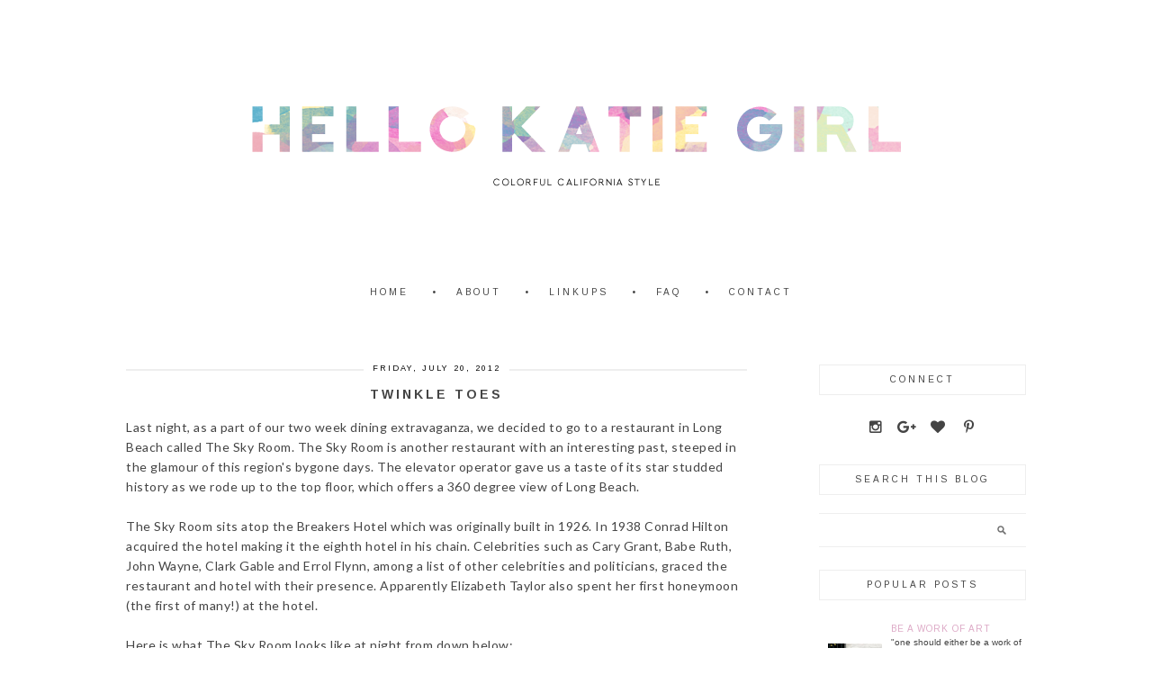

--- FILE ---
content_type: text/html; charset=UTF-8
request_url: http://www.hellokatiegirlblog.com/2012/07/twinkle-toes.html
body_size: 17026
content:
<!DOCTYPE html>
<html dir='ltr' xmlns='http://www.w3.org/1999/xhtml' xmlns:b='http://www.google.com/2005/gml/b' xmlns:data='http://www.google.com/2005/gml/data' xmlns:expr='http://www.google.com/2005/gml/expr'>
<head>
<link href='https://www.blogger.com/static/v1/widgets/55013136-widget_css_bundle.css' rel='stylesheet' type='text/css'/>
<meta content='width=device-width, initial-scale=1.0' name='viewport'/>
<link href='//netdna.bootstrapcdn.com/font-awesome/4.5.0/css/font-awesome.css' rel='stylesheet'/>
<meta content='text/html; charset=UTF-8' http-equiv='Content-Type'/>
<meta content='blogger' name='generator'/>
<link href='http://www.hellokatiegirlblog.com/favicon.ico' rel='icon' type='image/x-icon'/>
<link href='http://www.hellokatiegirlblog.com/2012/07/twinkle-toes.html' rel='canonical'/>
<link rel="alternate" type="application/atom+xml" title="      Hello Katie Girl - Atom" href="http://www.hellokatiegirlblog.com/feeds/posts/default" />
<link rel="alternate" type="application/rss+xml" title="      Hello Katie Girl - RSS" href="http://www.hellokatiegirlblog.com/feeds/posts/default?alt=rss" />
<link rel="service.post" type="application/atom+xml" title="      Hello Katie Girl - Atom" href="https://www.blogger.com/feeds/1925532517425514074/posts/default" />

<link rel="alternate" type="application/atom+xml" title="      Hello Katie Girl - Atom" href="http://www.hellokatiegirlblog.com/feeds/3067089226585546617/comments/default" />
<!--Can't find substitution for tag [blog.ieCssRetrofitLinks]-->
<link href='https://blogger.googleusercontent.com/img/b/R29vZ2xl/AVvXsEgHOF7Pyge1yd_WC1eVoB0Y5ckkB4Mhjd0WowuY3Mrmcp15wnqjxX6j7gMQplwegvkQm-U2BpAxNVkF93mxKzesYasi5_tBnGlyVdSXzx3m9BFmgjcXGQllhsNwnxe33eDbbTmJ1xT7pXFW/s640/IMG_0569.jpg' rel='image_src'/>
<meta content='http://www.hellokatiegirlblog.com/2012/07/twinkle-toes.html' property='og:url'/>
<meta content='Twinkle Toes' property='og:title'/>
<meta content='Last night, as a part of our two week dining extravaganza, we decided to go to a restaurant in Long Beach called The Sky Room. The Sky Room ...' property='og:description'/>
<meta content='https://blogger.googleusercontent.com/img/b/R29vZ2xl/AVvXsEgHOF7Pyge1yd_WC1eVoB0Y5ckkB4Mhjd0WowuY3Mrmcp15wnqjxX6j7gMQplwegvkQm-U2BpAxNVkF93mxKzesYasi5_tBnGlyVdSXzx3m9BFmgjcXGQllhsNwnxe33eDbbTmJ1xT7pXFW/w1200-h630-p-k-no-nu/IMG_0569.jpg' property='og:image'/>
<title>      Hello Katie Girl: Twinkle Toes</title>
<style id='page-skin-1' type='text/css'><!--
/*
-----------------------------------------------
Name:         Agatha Template
Designer:     Kate from Designer Blogs
URL:          www.designerblogs.com
----------------------------------------------- */
@import url(https://fonts.googleapis.com/css?family=Arimo:400,700);
@import url(https://fonts.googleapis.com/css?family=Lato);
body {
margin: 0px;
color: #444444;
font-family: Arial,Helvetica Neue,Helvetica,sans-serif;
font-family: 'Lato', sans-serif;
font-size: 14px;
line-height: 1.6em;
background-color: #fff;
background-repeat: no-repeat;
background-position: top center;
background-image: url(http://dbblogs.katarzynagaj.net/templates/pliki/agatha/bg-color.jpg);
letter-spacing: 0.5px;
}
a:link,
a:visited{
color: #dda9c6;
font-weight: normal;
text-decoration:none;
}
a:hover {
color:#444444;
}
a img {
border-width:0;
}
.post img,
.sidebar img {
}
/* Headings
----------------------------------------------- */
h1,
h2,
h3,
h4,
h5,
h6 {
margin: 10px 0 10px;
font-size: 18px;
font-weight: normal;
}
h1 {
font-size: 25px;
}
h2 {
font-size: 20px;
}
h3 {
font-size: 18px;
}
h4 {
font-size: 15px;
font-weight: bold;
}
h5 {
font-size: 13px;
}
h6 {
font-size: 12px;
}
/* Header
-----------------------------------------------
*/
#header-wrapper {
width:100%;
height: auto;
margin: 50px 0px 50px 0px;
}
#header-inner {
margin-left: auto;
margin-right: auto;
width: 95%;
}
#header-inner img {
margin: 0PX auto;
}
#header {
text-align: center;
font-weight: normal;
}
#header h1 {
}
#header a,
#header a:visited{
}
#header a:hover {
}
#header .description {
}
/* Outer-Wrapper
----------------------------------------------- */
#outer-wrapper {
width: 1100px;
margin:0px auto;
padding: 10px 0px 0px 0px;
text-align:left;
overflow: visible;
background-color: #fff;
}
#content-wrapper {
padding: 50px;
}
#main-wrapper {
width: 690px;
margin: 0px 0px 0px 0px;
float: left;
padding: 0px 0px 0px 0px;
word-wrap: break-word; /* fix for long text breaking sidebar float in IE */
overflow: hidden;         /* fix for long non-text content breaking IE sidebar float */
}
#sidebar-wrapper {
width: 230px;
margin:10px 0 0em;
float: right;
padding: 0px 0px 0px 0px;
word-wrap: break-word; /* fix for long text breaking sidebar float in IE */
overflow: visible !important;         /* fix for long non-text content breaking IE sidebar float */
text-align: left;
}
/* Menu
----------------------------------------------- */
.menu {
width: 100%;
margin: 0px;
padding: 5px;
font-family: 'Arimo', sans-serif;
font-size: 10px;
letter-spacing: 3px;
}
.PageList {
text-align:center !important;
margin: 0px 0px 0px;
padding: 0px 0px;
text-transform: uppercase;
margin: auto;
width: 100%;
}
.PageList li {
float: none !important;
display: inline-block !important;
}
.PageList a,
.PageList a:visited {
color: #444;
}
.PageList a:hover {
color: #ccc;
}
.PageList LI.selected A {
font-weight: normal;
}
.crosscol .PageList LI, .footer .PageList LI {
background: none repeat scroll 0 0 rgba(0, 0, 0, 0);
float: left;
list-style: none outside none;
margin: 4px 20px;
padding-right: 0px;
}
.PageList li:before {content: '\2022'; margin-right: 20px;}
.PageList li:first-child:before {content: ''; margin-right: 0px;}
.PageList li {margin: 4px 10px !important;}
/* Blocquote
----------------------------------------------- */
.post blockquote {
margin: 1em 20px;
padding: 20px;
border: 1px dashed #ddd;
}
/* Posts
-----------------------------------------------
*/
h2.date-header span{
background-color: #fff;
color: #000000;
font-family: 'Arimo', sans-serif;
font-size: 9px;
letter-spacing: 2px;
margin: 0;
padding: 0 10px;
position: relative;
text-transform: uppercase;
top: -17px;
}
h2.date-header {
background-color: #eee;
height: 2px;
margin: 15px 0;
text-align: center;
}
.post {
margin:0;
padding-bottom:1em;
}
.post-title,
.post-title a,
.post-title a:visited,
.entry-title,
.entry-title a,
.entry-title a:visited{
text-transform: uppercase;
margin: 0px 0px 15px 0px;
padding: 0px 0px 0px 0px;
color: #444;
font-family: 'Arimo', sans-serif;
font-size: 14px;
font-weight: 700;
text-align: center;
letter-spacing: 3px;
}
.post-body {
}
.post-body blockquote {
line-height:1.3em;
}
.post-footer {
margin: 20px 0px 20px 0px;
padding: 10px 0px 10px 0px;
border-top: 4px double #eee;
text-align: center;
font-family: 'Arimo', sans-serif;
text-transform: uppercase;
font-size: 10px;
letter-spacing: 3px;
}
.comment-link {
margin-left:.6em;
}
.post img {
max-width: 700px;
height: auto;
margin: 10px 0px;
}
.post blockquote {
margin:1em 20px;
}
.post blockquote p {
margin:.75em 0;
}
/* Comments
----------------------------------------------- */
.comments {
clear: both;
margin-bottom: 0;
margin-top: 0px;
}
.comments .comments-content .comment-replies {
margin-top: 0;
}
#comments h4 {
margin:0 0;
font-weight: bold;
line-height: 1em;
text-transform:normal;
letter-spacing:.2em;
}
#comments-block {
margin:1em 0 1.5em;
line-height:1.6em;
}
#comments-block .comment-author {
margin:.5em 0;
}
#comments-block .comment-body {
margin:.25em 0 0;
}
#comments-block .comment-footer {
margin:-.25em 0 2em;
line-height: 1.4em;
text-transform:uppercase;
letter-spacing:.1em;
}
#comments-block .comment-body p {
margin:0 0 .75em;
}
.deleted-comment {
font-style:italic;
color:gray;
}
#blog-pager-newer-link {
float: left;
}
#blog-pager-older-link {
float: right;
}
#blog-pager {
text-align: center;
}
.feed-links {
clear: both;
line-height: 2.5em;
}
/* Sidebar Content
----------------------------------------------- */
.sidebar {
font-size: 12px;
}
.sidebar img {
max-width: 260px;
}
.sidebar ul {
list-style:none;
margin:0 0 0;
padding:0 0 0;
}
.sidebar li {
margin:0;
padding-top:0;
padding-right:0;
padding-bottom:0em;
padding-left:15px;
}
.sidebar h2 {
font-size: 10px;
text-transform: uppercase;
font-family: 'Arimo', sans-serif;
text-align: center;
padding: 5px 0px;
color: #444;
margin: 0px 0px 20px;
border: 1px solid #eee;
letter-spacing: 3px;
}
.sidebar .widget {
margin-bottom: 25px;
}
/* PROFILE
----------------------------------------------- */
.Profile {
text-align: center;
}
.profile-img {
float: none;
width: 90%;
height: auto;
padding: 2px;
}
.profile-data {
font-family: 'Arimo', sans-serif;
margin:0;
padding-bottom: 0px;
text-transform: none;
font-size: 15px;
font-weight: normal;
}
.profile-textblock {
}
.profile-link {
text-transform: uppercase;
letter-spacing: .1em;
font-size: 10px;
}
.profile-name-link {
background-image:none !important;
padding-left: 0px;
}
/* Footer
----------------------------------------------- */
#footer {
width:100%;
padding-top:15px;
text-align: center;
}
#footer-wrapper {
font-size: 11px;
}
/* Link z dolu bloga (Subsribe to:Post) + edit
----------------------------------------------- */
.feed-links {
display: none;
}
.icon-action {
display: none;
}
/* Popular Posts
----------------------------------------------- */
.popular-posts .item-thumbnail img {
display: block;
float: center;
margin-left: 0px;
margin-right: 0px;
padding:5px;
height:60px;
width:60px;
margin-top:18px;
}
.item-title {
text-align:left;
font-family: 'Arimo', sans-serif;
letter-spacing: 1px;
font-weight:normal;
text-transform:uppercase;
}
.PopularPosts .widget-content ul li {
font:normal normal 10px century gothic, arial, tahoma, serif;
border:none;
padding:5px;
text-transform: lowercase;
text-align: left;
background: none;
letter-spacing:0px;
line-height:1.3em;
}
/* Navbar
----------------------------------------------- */
#navbar-iframe{
display: none;
}
/* Search
----------------------------------------------- */
.gsc-input[type="text"]{
width: 100%;
padding: 5px 5px 5px 5px;
color: #ccc;
outline: none;
background-color: transparent;
border: 1px solid #EEE;
}
.gsc-search-button {
font-family: 'Montserrat', sans-serif;
font-size: 11px;
border-width: 0;
background-color: transparent;
cursor: pointer;
color: #bbb;
text-transform: uppercase;
}
/* Comments
----------------------------------------------- */
.comment-block {
border: 1px dashed #ddd;
padding: 2%;
}
#navbar {
display: none;
margin: 0px;
padding: 0px;
}
/* socialne
========================================= */
.socialne a {
color: #fff;
}
.socialne a:hover {
color: #fff;
}
.fa-stack-1x {color: #444;}
.fa-stack-1x:hover {color: #ccc;}
/* Search and Follow
----------------------------------------------- */
.FollowByEmail input[type="text"] {
}
.widget.CustomSearch .widget-content, .widget.FollowByEmail .widget-content {
width:100%;
}
.widget .gsc-search-box table {
}
.widget form table {
height: 38px;
border-top: 1px solid #eee;
border-bottom: 1px solid #eee;
margin: 0 auto;
height:38px;
}
.widget .gsc-search-box input[type="submit"]{
width:35px;
height:35px;
top:-3px;
background: url(https://blogger.googleusercontent.com/img/b/R29vZ2xl/AVvXsEjOy8tXUhkTUK60mlnK2P9wPf247pJ5vLijuGDV92nbb__dMo_wiDLSkummdDzZ5bDBFKJamfSYzaEUZQPL5bw0X36lR0u4QnB-I8r3mBJGsiW7dtBVQcB_1PNErKgCYYvrdT7T0YUdoo8/s1600/search.png) center no-repeat !important;
padding-left: 0px;
}
table.gsc-search-box td.gsc-input {
padding-right: 0px !important;
}
.widget input[type="text"]:focus{
outline: none;
}
.widget input[type="submit"], .FollowByEmail .follow-by-email-inner .follow-by-email-submit input[type="submit"] {
background: url(https://blogger.googleusercontent.com/img/b/R29vZ2xl/AVvXsEgLJNpn3_RcCOAX1HG1id_Fw471tZHr8OMLcSACcD5z8vSCW-6TbkIMjXeQVMxnAl2Zc3C2hieMAHb3PpGjUFb0-YN1UDEb9BaEg98y0SLTljyt5KWRkLjehiC0hAij-_TbWecjetXYBwM/s1600/follow.png) center no-repeat !important;
border:none !important;
border-radius: 0 !important;
-webkit-appearance: none;
width: 55px !important;
height: 36px !important;
color:white !important;
font-size:27px !important;
cursor:pointer ;
font-weight:normal;
margin-left:0px !important;
text-align: left;
padding-left: 0px;
overflow:hidden;
text-indent: 200px;
white-space: nowrap;
}
.widget input[type="text"] {
border: none !important;
padding:3px 0px;
width:100%;
height: 19px !important;
font-size:13px !important;
-webkit-appearance: none;
border-radius:0;
-webkit-border-radius:0px;
text-align: left;
margin-top:0px;
margin-left:24px;
background: none;
font: normal normal 12px Arial, Georgia, Times, serif;
color:#444444;
letter-spacing: 0px;
}
.widget form table.gsc-branding {
display:none;
}
tr, table, form {
position: relative;
}
.gsc-search-box tr {
display:block;
}
.mobile .gsc-clear-button{
background:none;
}
.Image {text-align: center;}
.Profile img {border-radius: 50%;}
/* Mobile
----------------------------------------------------------------------------------------------
------------------------------------------------------------------------------------------- */
@media only screen and (max-width: 1100px) {
#outer-wrapper { padding: 1px 0 0; width: 100%;}
#content-wrapper { padding: 50px 2%;}
#main-wrapper { width: 70%;}
#sidebar-wrapper {  width: 25%;}
img, a {max-width: 100% !important; height: auto !important;}
}
/*reponsywne menu */
.button-menu-mobile {
display: none;
}
@media only screen and (max-width: 800px) {
#main-wrapper { width: 100%; float: none;}
#sidebar-wrapper { width: 100%; float: none;}
.profile-img {max-width: 200px !important;}
.menu {padding: 0px;}
.PageList li {display: block !important; }
.PageList li:before {content: ''; margin-right: 0px;}
.PageList li {margin: 0px 0px !important; padding: 5px 0px; border-bottom: 1px solid #eee;}
.button-menu-mobile {display: block;}
label.button-menu-mobile {text-align: center;  cursor: pointer; font-size: 13px; background-color: #ccc; text-transform: uppercase; padding: 10px 0px 10px 0px; color: #444;}
input[type=checkbox]{  display: none;}
input[type=checkbox]:checked ~ .remove-check{ display: none;}
input[type=checkbox]:checked ~ #menumobile{ display: block;}
#menumobile{  display: none;}
}

--></style>
<link href='https://www.blogger.com/dyn-css/authorization.css?targetBlogID=1925532517425514074&amp;zx=03af9720-dd4c-4f0e-a37c-8f09582fd74d' media='none' onload='if(media!=&#39;all&#39;)media=&#39;all&#39;' rel='stylesheet'/><noscript><link href='https://www.blogger.com/dyn-css/authorization.css?targetBlogID=1925532517425514074&amp;zx=03af9720-dd4c-4f0e-a37c-8f09582fd74d' rel='stylesheet'/></noscript>
<meta name='google-adsense-platform-account' content='ca-host-pub-1556223355139109'/>
<meta name='google-adsense-platform-domain' content='blogspot.com'/>

</head>
<body>
<div class='navbar section' id='navbar'><div class='widget Navbar' data-version='1' id='Navbar1'><script type="text/javascript">
    function setAttributeOnload(object, attribute, val) {
      if(window.addEventListener) {
        window.addEventListener('load',
          function(){ object[attribute] = val; }, false);
      } else {
        window.attachEvent('onload', function(){ object[attribute] = val; });
      }
    }
  </script>
<div id="navbar-iframe-container"></div>
<script type="text/javascript" src="https://apis.google.com/js/platform.js"></script>
<script type="text/javascript">
      gapi.load("gapi.iframes:gapi.iframes.style.bubble", function() {
        if (gapi.iframes && gapi.iframes.getContext) {
          gapi.iframes.getContext().openChild({
              url: 'https://www.blogger.com/navbar/1925532517425514074?po\x3d3067089226585546617\x26origin\x3dhttp://www.hellokatiegirlblog.com',
              where: document.getElementById("navbar-iframe-container"),
              id: "navbar-iframe"
          });
        }
      });
    </script><script type="text/javascript">
(function() {
var script = document.createElement('script');
script.type = 'text/javascript';
script.src = '//pagead2.googlesyndication.com/pagead/js/google_top_exp.js';
var head = document.getElementsByTagName('head')[0];
if (head) {
head.appendChild(script);
}})();
</script>
</div></div>
<div id='outer-wrapper'><div id='wrap2'>
<!-- skip links for text browsers -->
<span id='skiplinks' style='display:none;'>
<a href='#main'>skip to main </a> |
       <a href='#sidebar'>skip to sidebar</a>
</span>
<div id='header-wrapper'>
<div class='header section' id='header'><div class='widget Header' data-version='1' id='Header1'>
<div id='header-inner'>
<a href='http://www.hellokatiegirlblog.com/' style='display: block'>
<img alt='      Hello Katie Girl' height='195px; ' id='Header1_headerimg' src='https://blogger.googleusercontent.com/img/b/R29vZ2xl/AVvXsEiuWEiwGDzCBk28W5VrMiY-RPwCVdcPUxPUTQdhk7RSlET4xdlcGmCZfe3qz6_J-e_EH1u-QK2lZ7agSmtX5oJsxfD8C-JCnVq2TGnA6UYEavgch4HmL1SQCesdqBs4HVWEQHfJkwjeqQk/s1600/header-final-v2.png' style='display: block' width='825px; '/>
</a>
</div>
</div></div>
</div>
<div class='menu'>
<label class='button-menu-mobile' for='reveal-email'>Menu</label>
<input class='button-menu-mobile' id='reveal-email' role='button' type='checkbox'/>
<div id='menumobile'>
<div class='crosscol section' id='crosscol'><div class='widget PageList' data-version='1' id='PageList1'>
<h2>Pages</h2>
<div class='widget-content'>
<ul>
<li><a href='http://www.hellokatiegirlblog.com/'>Home</a></li>
<li><a href='http://www.hellokatiegirlblog.com/p/about.html'>About</a></li>
<li><a href='http://www.hellokatiegirlblog.com/p/link.html'>Linkups</a></li>
<li><a href='http://www.hellokatiegirlblog.com/p/faq.html'>FAQ</a></li>
<li><a href='http://www.hellokatiegirlblog.com/p/con.html'>Contact</a></li>
</ul>
<div class='clear'></div>
</div>
</div></div>
</div>
</div>
<div id='content-wrapper'>
<div id='main-wrapper'>
<div class='main section' id='main'><div class='widget Blog' data-version='1' id='Blog1'>
<div class='blog-posts hfeed'>
<!--Can't find substitution for tag [defaultAdStart]-->

          <div class="date-outer">
        
<h2 class='date-header'><span>Friday, July 20, 2012</span></h2>

          <div class="date-posts">
        
<div class='post-outer'>
<div class='post hentry' itemprop='blogPost' itemscope='itemscope' itemtype='http://schema.org/BlogPosting'>
<meta content='https://blogger.googleusercontent.com/img/b/R29vZ2xl/AVvXsEgHOF7Pyge1yd_WC1eVoB0Y5ckkB4Mhjd0WowuY3Mrmcp15wnqjxX6j7gMQplwegvkQm-U2BpAxNVkF93mxKzesYasi5_tBnGlyVdSXzx3m9BFmgjcXGQllhsNwnxe33eDbbTmJ1xT7pXFW/s640/IMG_0569.jpg' itemprop='image_url'/>
<meta content='1925532517425514074' itemprop='blogId'/>
<meta content='3067089226585546617' itemprop='postId'/>
<a name='3067089226585546617'></a>
<h3 class='post-title entry-title' itemprop='name'>
Twinkle Toes
</h3>
<div class='post-header'>
<div class='post-header-line-1'></div>
</div>
<div class='post-body entry-content' id='post-body-3067089226585546617' itemprop='description articleBody'>
Last night, as a part of our two week dining extravaganza, we decided to go to a restaurant in Long Beach called The Sky Room. The Sky Room is another restaurant with an interesting past, steeped in the glamour of this region's bygone days. The elevator operator gave us a taste of its star studded history as we rode up to the top floor, which offers a 360 degree view of Long Beach.<br />
<br />
The Sky Room sits atop the Breakers Hotel which was originally built in 1926. In 1938 Conrad Hilton acquired the hotel making it the eighth hotel in his chain. Celebrities such as Cary Grant, Babe Ruth, John Wayne, Clark Gable and Errol Flynn, among a list of other celebrities and politicians, graced the restaurant and hotel with their presence. Apparently Elizabeth Taylor also spent her first honeymoon (the first of many!) at the hotel.<br />
<br />
Here is what The Sky Room looks like at night from down below:<br />
<br />
<div class="separator" style="clear: both; text-align: center;">
<a href="https://blogger.googleusercontent.com/img/b/R29vZ2xl/AVvXsEgHOF7Pyge1yd_WC1eVoB0Y5ckkB4Mhjd0WowuY3Mrmcp15wnqjxX6j7gMQplwegvkQm-U2BpAxNVkF93mxKzesYasi5_tBnGlyVdSXzx3m9BFmgjcXGQllhsNwnxe33eDbbTmJ1xT7pXFW/s1600/IMG_0569.jpg" imageanchor="1" style="margin-left: 1em; margin-right: 1em;"><img border="0" height="640" src="https://blogger.googleusercontent.com/img/b/R29vZ2xl/AVvXsEgHOF7Pyge1yd_WC1eVoB0Y5ckkB4Mhjd0WowuY3Mrmcp15wnqjxX6j7gMQplwegvkQm-U2BpAxNVkF93mxKzesYasi5_tBnGlyVdSXzx3m9BFmgjcXGQllhsNwnxe33eDbbTmJ1xT7pXFW/s640/IMG_0569.jpg" width="480" /></a></div>
<br />
I thought since this is such a glamorous place, it was only fitting to wear my most glamorous pair of shoes. So I broke out my Christian Louboutin Fifi 85mm in Multi Mini Glitter. My husband thinks these shoes look like they were decorated by kindergarteners in art class, but I don't care. I think they are fabulous! All of my shoes are relatively conservative, so I wanted one really fun pair to wear out and these are it! I don't know if you watch the show Master Chef (it features Gordon Ramsey), but Paula Dean was on it last week and wore a similar pair. (I think they were Miu Miu.) I figured if the Queen of Butter can rock sparkly shoes, so can I!<br />
<br />
<div class="separator" style="clear: both; text-align: center;">
<a href="https://blogger.googleusercontent.com/img/b/R29vZ2xl/AVvXsEj8iARMpFXXWGzYouvFvd3XWS8K__i_o3dpbBvEeXmSqNe3nRop00CJi9UCA1U_88WVt7X9Cv7g-q3Ngs25_w4NQP5zKLT5wRZk0cjlHz-4X5ob0GNR8nNGHfwUFFgLu7PMHPhphwsSKz1h/s1600/IMG_0560.JPG" imageanchor="1" style="margin-left: 1em; margin-right: 1em;"><img border="0" height="480" src="https://blogger.googleusercontent.com/img/b/R29vZ2xl/AVvXsEj8iARMpFXXWGzYouvFvd3XWS8K__i_o3dpbBvEeXmSqNe3nRop00CJi9UCA1U_88WVt7X9Cv7g-q3Ngs25_w4NQP5zKLT5wRZk0cjlHz-4X5ob0GNR8nNGHfwUFFgLu7PMHPhphwsSKz1h/s640/IMG_0560.JPG" width="640" /></a></div>
<br />
<br />
<div class="separator" style="clear: both; text-align: center;">
</div>
<div class="separator" style="clear: both; text-align: center;">
<a href="https://blogger.googleusercontent.com/img/b/R29vZ2xl/AVvXsEjEP0vmAk1ZpPAezjKHXYgK5tJaPk-W-QSAgftDe17DPu17MLrPxjIqza-DORX8ERnAMnYdffr5ZN841m5zMesOiihKdS7_x1DAx1ue_Dg08h_orl1lZEU6O3glcqPhn5De6aUv4q7K7cBt/s1600/IMG_0558.JPG" imageanchor="1" style="margin-left: 1em; margin-right: 1em;"><img border="0" height="480" src="https://blogger.googleusercontent.com/img/b/R29vZ2xl/AVvXsEjEP0vmAk1ZpPAezjKHXYgK5tJaPk-W-QSAgftDe17DPu17MLrPxjIqza-DORX8ERnAMnYdffr5ZN841m5zMesOiihKdS7_x1DAx1ue_Dg08h_orl1lZEU6O3glcqPhn5De6aUv4q7K7cBt/s640/IMG_0558.JPG" width="640" /></a></div>
<br />
To compliment my twinkle toes, I wore the J. Crew Lucille Dress. This is such a perfect dress for all occasions. I plan to also wear it to work with a white cotton blouse underneath or a cardigan on top.&nbsp; The cotton/silk blend used for this dress helps it transition from day to night. I also have the Lucille dress in&nbsp; purple lace eyelet which I am dying to wear too! I got the belt from Target on clearance.<br />
<br />
<div class="separator" style="clear: both; text-align: center;">
<a href="https://blogger.googleusercontent.com/img/b/R29vZ2xl/AVvXsEjqdFRfsS_-PdbjKsVzr9lh_YYw-WzFBlordqFw6Tm8P7O9LGlvMKLnH2gJQy9Hbg_bR0wl1aUiYZhVwYt5qNzoTUydsEhx75jUzdv5NaQetCqbx34HyH9skr4cjtJwhMDWC2RIZAB-AXkk/s1600/IMG_0564.jpg" imageanchor="1" style="margin-left: 1em; margin-right: 1em;"><img border="0" height="640" src="https://blogger.googleusercontent.com/img/b/R29vZ2xl/AVvXsEjqdFRfsS_-PdbjKsVzr9lh_YYw-WzFBlordqFw6Tm8P7O9LGlvMKLnH2gJQy9Hbg_bR0wl1aUiYZhVwYt5qNzoTUydsEhx75jUzdv5NaQetCqbx34HyH9skr4cjtJwhMDWC2RIZAB-AXkk/s640/IMG_0564.jpg" width="480" /></a></div>
<div class="separator" style="clear: both; text-align: center;">
<a href="https://blogger.googleusercontent.com/img/b/R29vZ2xl/AVvXsEjtwuI5ayEOjD7bWN0DBpGvW5Nu-tPCLuPGVCYapTWK-6z2IzzmhEu8SSItN1MDu8pXhafsIVqDcmEe5-iy-dODnJb6m3UxGk46PHzzri7kqVfMM8qENp2nvR54TPIGpUKGHsMBYh4gT_Yn/s1600/IMG_0565.jpg" imageanchor="1" style="margin-left: 1em; margin-right: 1em;"><img border="0" height="640" src="https://blogger.googleusercontent.com/img/b/R29vZ2xl/AVvXsEjtwuI5ayEOjD7bWN0DBpGvW5Nu-tPCLuPGVCYapTWK-6z2IzzmhEu8SSItN1MDu8pXhafsIVqDcmEe5-iy-dODnJb6m3UxGk46PHzzri7kqVfMM8qENp2nvR54TPIGpUKGHsMBYh4gT_Yn/s640/IMG_0565.jpg" width="480" /></a></div>
<br />
<div style='clear: both;'></div>
</div>
<div class='post-footer'>
<center>
<div class='sharebuttons'>
Share this post on:
<a class='facebook' href='http://www.facebook.com/sharer.php?u=http://www.hellokatiegirlblog.com/2012/07/twinkle-toes.html&t=Twinkle Toes' rel='nofollow' target='_blank' title='Share on Facebook'>Facebook</a> - 
<a class='twitter' href='https://twitter.com/share?url=http://www.hellokatiegirlblog.com/2012/07/twinkle-toes.html&title=Twinkle Toes' rel='nofollow' target='_blank' title='Tweet This'>Twitter</a> - 
<a class='pint-er-est' href='javascript:void((function()%7Bvar%20e=document.createElement(&#39;script&#39;);e.setAttribute(&#39;type&#39;,&#39;text/javascript&#39;);e.setAttribute(&#39;charset&#39;,&#39;UTF-8&#39;);e.setAttribute(&#39;src&#39;,&#39;http://assets.pinterest.com/js/pinmarklet.js?r=&#39;+Math.random()*99999999);document.body.appendChild(e)%7D)());'>Pinterest</a> - 

<script src='http://static.addtoany.com/menu/page.js' type='text/javascript'></script>
<a class='a2a_dd' href='http://www.addtoany.com/share_save'>Other</a><p class='a2a_linkname_escape' style='display:none'>Twinkle Toes</p><script type='text/javascript'>var a2a_config = a2a_config || {};a2a_config.linkname_escape=1;a2a_config.linkurl="http://www.hellokatiegirlblog.com/2012/07/twinkle-toes.html";</script><script src='http://static.addtoany.com/menu/page.js' type='text/javascript'></script>
</div>
</center>
<div class='post-footer-line post-footer-line-1'><span class='post-author vcard'>
Posted by
<span class='fn' itemprop='author' itemscope='itemscope' itemtype='http://schema.org/Person'>
<meta content='https://www.blogger.com/profile/11973871993127065036' itemprop='url'/>
<a href='https://www.blogger.com/profile/11973871993127065036' rel='author' title='author profile'>
<span itemprop='name'>Hellokatiegirl</span>
</a>
</span>
</span>
<span class='post-timestamp'>
at
<meta content='http://www.hellokatiegirlblog.com/2012/07/twinkle-toes.html' itemprop='url'/>
<a class='timestamp-link' href='http://www.hellokatiegirlblog.com/2012/07/twinkle-toes.html' rel='bookmark' title='permanent link'><abbr class='published' itemprop='datePublished' title='2012-07-20T18:47:00-07:00'>6:47&#8239;PM</abbr></a>
</span>
<span class='post-comment-link'>
</span>
<span class='post-icons'>
<span class='item-control blog-admin pid-914495831'>
<a href='https://www.blogger.com/post-edit.g?blogID=1925532517425514074&postID=3067089226585546617&from=pencil' title='Edit Post'>
<img alt='' class='icon-action' height='18' src='https://resources.blogblog.com/img/icon18_edit_allbkg.gif' width='18'/>
</a>
</span>
</span>
<div class='post-share-buttons goog-inline-block'>
</div>
</div>
<div class='post-footer-line post-footer-line-2'><span class='post-labels'>
</span>
</div>
<div class='post-footer-line post-footer-line-3'><span class='post-location'>
</span>
</div>
</div>
</div>
<div class='comments' id='comments'>
<a name='comments'></a>
<h4>3 comments:</h4>
<div class='comments-content'>
<script async='async' src='' type='text/javascript'></script>
<script type='text/javascript'>
    (function() {
      var items = null;
      var msgs = null;
      var config = {};

// <![CDATA[
      var cursor = null;
      if (items && items.length > 0) {
        cursor = parseInt(items[items.length - 1].timestamp) + 1;
      }

      var bodyFromEntry = function(entry) {
        var text = (entry &&
                    ((entry.content && entry.content.$t) ||
                     (entry.summary && entry.summary.$t))) ||
            '';
        if (entry && entry.gd$extendedProperty) {
          for (var k in entry.gd$extendedProperty) {
            if (entry.gd$extendedProperty[k].name == 'blogger.contentRemoved') {
              return '<span class="deleted-comment">' + text + '</span>';
            }
          }
        }
        return text;
      }

      var parse = function(data) {
        cursor = null;
        var comments = [];
        if (data && data.feed && data.feed.entry) {
          for (var i = 0, entry; entry = data.feed.entry[i]; i++) {
            var comment = {};
            // comment ID, parsed out of the original id format
            var id = /blog-(\d+).post-(\d+)/.exec(entry.id.$t);
            comment.id = id ? id[2] : null;
            comment.body = bodyFromEntry(entry);
            comment.timestamp = Date.parse(entry.published.$t) + '';
            if (entry.author && entry.author.constructor === Array) {
              var auth = entry.author[0];
              if (auth) {
                comment.author = {
                  name: (auth.name ? auth.name.$t : undefined),
                  profileUrl: (auth.uri ? auth.uri.$t : undefined),
                  avatarUrl: (auth.gd$image ? auth.gd$image.src : undefined)
                };
              }
            }
            if (entry.link) {
              if (entry.link[2]) {
                comment.link = comment.permalink = entry.link[2].href;
              }
              if (entry.link[3]) {
                var pid = /.*comments\/default\/(\d+)\?.*/.exec(entry.link[3].href);
                if (pid && pid[1]) {
                  comment.parentId = pid[1];
                }
              }
            }
            comment.deleteclass = 'item-control blog-admin';
            if (entry.gd$extendedProperty) {
              for (var k in entry.gd$extendedProperty) {
                if (entry.gd$extendedProperty[k].name == 'blogger.itemClass') {
                  comment.deleteclass += ' ' + entry.gd$extendedProperty[k].value;
                } else if (entry.gd$extendedProperty[k].name == 'blogger.displayTime') {
                  comment.displayTime = entry.gd$extendedProperty[k].value;
                }
              }
            }
            comments.push(comment);
          }
        }
        return comments;
      };

      var paginator = function(callback) {
        if (hasMore()) {
          var url = config.feed + '?alt=json&v=2&orderby=published&reverse=false&max-results=50';
          if (cursor) {
            url += '&published-min=' + new Date(cursor).toISOString();
          }
          window.bloggercomments = function(data) {
            var parsed = parse(data);
            cursor = parsed.length < 50 ? null
                : parseInt(parsed[parsed.length - 1].timestamp) + 1
            callback(parsed);
            window.bloggercomments = null;
          }
          url += '&callback=bloggercomments';
          var script = document.createElement('script');
          script.type = 'text/javascript';
          script.src = url;
          document.getElementsByTagName('head')[0].appendChild(script);
        }
      };
      var hasMore = function() {
        return !!cursor;
      };
      var getMeta = function(key, comment) {
        if ('iswriter' == key) {
          var matches = !!comment.author
              && comment.author.name == config.authorName
              && comment.author.profileUrl == config.authorUrl;
          return matches ? 'true' : '';
        } else if ('deletelink' == key) {
          return config.baseUri + '/comment/delete/'
               + config.blogId + '/' + comment.id;
        } else if ('deleteclass' == key) {
          return comment.deleteclass;
        }
        return '';
      };

      var replybox = null;
      var replyUrlParts = null;
      var replyParent = undefined;

      var onReply = function(commentId, domId) {
        if (replybox == null) {
          // lazily cache replybox, and adjust to suit this style:
          replybox = document.getElementById('comment-editor');
          if (replybox != null) {
            replybox.height = '250px';
            replybox.style.display = 'block';
            replyUrlParts = replybox.src.split('#');
          }
        }
        if (replybox && (commentId !== replyParent)) {
          replybox.src = '';
          document.getElementById(domId).insertBefore(replybox, null);
          replybox.src = replyUrlParts[0]
              + (commentId ? '&parentID=' + commentId : '')
              + '#' + replyUrlParts[1];
          replyParent = commentId;
        }
      };

      var hash = (window.location.hash || '#').substring(1);
      var startThread, targetComment;
      if (/^comment-form_/.test(hash)) {
        startThread = hash.substring('comment-form_'.length);
      } else if (/^c[0-9]+$/.test(hash)) {
        targetComment = hash.substring(1);
      }

      // Configure commenting API:
      var configJso = {
        'maxDepth': config.maxThreadDepth
      };
      var provider = {
        'id': config.postId,
        'data': items,
        'loadNext': paginator,
        'hasMore': hasMore,
        'getMeta': getMeta,
        'onReply': onReply,
        'rendered': true,
        'initComment': targetComment,
        'initReplyThread': startThread,
        'config': configJso,
        'messages': msgs
      };

      var render = function() {
        if (window.goog && window.goog.comments) {
          var holder = document.getElementById('comment-holder');
          window.goog.comments.render(holder, provider);
        }
      };

      // render now, or queue to render when library loads:
      if (window.goog && window.goog.comments) {
        render();
      } else {
        window.goog = window.goog || {};
        window.goog.comments = window.goog.comments || {};
        window.goog.comments.loadQueue = window.goog.comments.loadQueue || [];
        window.goog.comments.loadQueue.push(render);
      }
    })();
// ]]>
  </script>
<div id='comment-holder'>
<div class="comment-thread toplevel-thread"><ol id="top-ra"><li class="comment" id="c187581719155372755"><div class="avatar-image-container"><img src="//www.blogger.com/img/blogger_logo_round_35.png" alt=""/></div><div class="comment-block"><div class="comment-header"><cite class="user"><a href="https://www.blogger.com/profile/05422996611178479902" rel="nofollow">Unknown</a></cite><span class="icon user "></span><span class="datetime secondary-text"><a rel="nofollow" href="http://www.hellokatiegirlblog.com/2012/07/twinkle-toes.html?showComment=1342838786930#c187581719155372755">July 20, 2012 at 7:46&#8239;PM</a></span></div><p class="comment-content">Gorgeous Katie!</p><span class="comment-actions secondary-text"><a class="comment-reply" target="_self" data-comment-id="187581719155372755">Reply</a><span class="item-control blog-admin blog-admin pid-136612841"><a target="_self" href="https://www.blogger.com/comment/delete/1925532517425514074/187581719155372755">Delete</a></span></span></div><div class="comment-replies"><div id="c187581719155372755-rt" class="comment-thread inline-thread hidden"><span class="thread-toggle thread-expanded"><span class="thread-arrow"></span><span class="thread-count"><a target="_self">Replies</a></span></span><ol id="c187581719155372755-ra" class="thread-chrome thread-expanded"><div></div><div id="c187581719155372755-continue" class="continue"><a class="comment-reply" target="_self" data-comment-id="187581719155372755">Reply</a></div></ol></div></div><div class="comment-replybox-single" id="c187581719155372755-ce"></div></li><li class="comment" id="c8558477424981458451"><div class="avatar-image-container"><img src="//blogger.googleusercontent.com/img/b/R29vZ2xl/AVvXsEhhdsh4S1llsGnrpejhlK2qe2TQeBhZv-D_nltZFsAytZwMnfakeRD3BgF5BYW5CCAofByXozi86Jf68yes3jmigp7he7HqoVFC5buexwEdhK9nVUu4tBtgkPHqja2Wrw/s45-c/head.jpeg" alt=""/></div><div class="comment-block"><div class="comment-header"><cite class="user"><a href="https://www.blogger.com/profile/01695069680470033086" rel="nofollow">Katherine</a></cite><span class="icon user "></span><span class="datetime secondary-text"><a rel="nofollow" href="http://www.hellokatiegirlblog.com/2012/07/twinkle-toes.html?showComment=1343279791813#c8558477424981458451">July 25, 2012 at 10:16&#8239;PM</a></span></div><p class="comment-content">I love your &quot;glamorous shoes&quot;! One of my favorite pairs of Louboutins ever (I wish I had them). And I adore pink and green together, you look great.</p><span class="comment-actions secondary-text"><a class="comment-reply" target="_self" data-comment-id="8558477424981458451">Reply</a><span class="item-control blog-admin blog-admin pid-619804167"><a target="_self" href="https://www.blogger.com/comment/delete/1925532517425514074/8558477424981458451">Delete</a></span></span></div><div class="comment-replies"><div id="c8558477424981458451-rt" class="comment-thread inline-thread"><span class="thread-toggle thread-expanded"><span class="thread-arrow"></span><span class="thread-count"><a target="_self">Replies</a></span></span><ol id="c8558477424981458451-ra" class="thread-chrome thread-expanded"><div><li class="comment" id="c290258028365124941"><div class="avatar-image-container"><img src="//blogger.googleusercontent.com/img/b/R29vZ2xl/AVvXsEjs72xYgV7hGMEGrPvwyMZue-gIK_elQdfTFP1Zu5O2MxkeyLxghxhzPMKWyLBMvO3WJowVLkcI24xoGOZat372-sAqR39u7y738U1gea0Je0-xW0PA9EN25NuQmvRgijs/s45-c/IMG_2063.JPG" alt=""/></div><div class="comment-block"><div class="comment-header"><cite class="user"><a href="https://www.blogger.com/profile/11973871993127065036" rel="nofollow">Hellokatiegirl</a></cite><span class="icon user blog-author"></span><span class="datetime secondary-text"><a rel="nofollow" href="http://www.hellokatiegirlblog.com/2012/07/twinkle-toes.html?showComment=1343425678056#c290258028365124941">July 27, 2012 at 2:47&#8239;PM</a></span></div><p class="comment-content">Thank you so much for your sweet comments Katherine. I really like your blog, Feather Factor. I appreciate you checking out my blog!</p><span class="comment-actions secondary-text"><span class="item-control blog-admin blog-admin pid-914495831"><a target="_self" href="https://www.blogger.com/comment/delete/1925532517425514074/290258028365124941">Delete</a></span></span></div><div class="comment-replies"><div id="c290258028365124941-rt" class="comment-thread inline-thread hidden"><span class="thread-toggle thread-expanded"><span class="thread-arrow"></span><span class="thread-count"><a target="_self">Replies</a></span></span><ol id="c290258028365124941-ra" class="thread-chrome thread-expanded"><div></div><div id="c290258028365124941-continue" class="continue"><a class="comment-reply" target="_self" data-comment-id="290258028365124941">Reply</a></div></ol></div></div><div class="comment-replybox-single" id="c290258028365124941-ce"></div></li></div><div id="c8558477424981458451-continue" class="continue"><a class="comment-reply" target="_self" data-comment-id="8558477424981458451">Reply</a></div></ol></div></div><div class="comment-replybox-single" id="c8558477424981458451-ce"></div></li></ol><div id="top-continue" class="continue"><a class="comment-reply" target="_self">Add comment</a></div><div class="comment-replybox-thread" id="top-ce"></div><div class="loadmore hidden" data-post-id="3067089226585546617"><a target="_self">Load more...</a></div></div>
</div>
</div>
<p class='comment-footer'>
<div class='comment-form'>
<a name='comment-form'></a>
<p>Say hello to Hello Katie! I would love to hear from you!</p>
<a href='https://www.blogger.com/comment/frame/1925532517425514074?po=3067089226585546617&hl=en&saa=85391&origin=http://www.hellokatiegirlblog.com' id='comment-editor-src'></a>
<iframe allowtransparency='true' class='blogger-iframe-colorize blogger-comment-from-post' frameborder='0' height='410' id='comment-editor' name='comment-editor' src='' width='100%'></iframe>
<!--Can't find substitution for tag [post.friendConnectJs]-->
<script src='https://www.blogger.com/static/v1/jsbin/4212676325-comment_from_post_iframe.js' type='text/javascript'></script>
<script type='text/javascript'>
      BLOG_CMT_createIframe('https://www.blogger.com/rpc_relay.html', '0');
    </script>
</div>
</p>
<div id='backlinks-container'>
<div id='Blog1_backlinks-container'>
</div>
</div>
</div>
</div>

        </div></div>
      
<!--Can't find substitution for tag [adEnd]-->
</div>
<div class='blog-pager' id='blog-pager'>
<span id='blog-pager-newer-link'>
<a class='blog-pager-newer-link' href='http://www.hellokatiegirlblog.com/2012/07/the-ebay-artist.html' id='Blog1_blog-pager-newer-link' title='Newer Post'>Newer Post</a>
</span>
<span id='blog-pager-older-link'>
<a class='blog-pager-older-link' href='http://www.hellokatiegirlblog.com/2012/07/florid-neon-floral.html' id='Blog1_blog-pager-older-link' title='Older Post'>Older Post</a>
</span>
<a class='home-link' href='http://www.hellokatiegirlblog.com/'>Home</a>
</div>
<div class='clear'></div>
<div class='post-feeds'>
<div class='feed-links'>
Subscribe to:
<a class='feed-link' href='http://www.hellokatiegirlblog.com/feeds/3067089226585546617/comments/default' target='_blank' type='application/atom+xml'>Post Comments (Atom)</a>
</div>
</div>
</div></div>
</div>
<div id='sidebar-wrapper'>
<div class='sidebar section' id='sidebar'><div class='widget HTML' data-version='1' id='HTML1'>
<h2 class='title'>Connect</h2>
<div class='widget-content'>
<div class="socialne"><center><a href="https://www.instagram.com/hellokatiegirlblog/" target="_blank"><span class="fa-stack fa-lg">
  <i class="fa fa-square fa-stack-2x"></i>
  <i class="fa fa-instagram fa-stack-1x fa-inverse"></i>
</span></a>
<a href="https://plus.google.com/115192393114120254466" target="_blank"><span class="fa-stack fa-lg">
  <i class="fa fa-square fa-stack-2x"></i>
  <i class="fa fa-google-plus fa-stack-1x fa-inverse"></i>
</span></a>
<a href="https://www.bloglovin.com/blogs/hello-katie-girl-4208405" target="_blank"><span class="fa-stack fa-lg">
  <i class="fa fa-square fa-stack-2x"></i>
  <i class="fa fa-heart fa-stack-1x fa-inverse"></i>
</span></a>
<a href="https://www.pinterest.com/hellokatieg7498/" target="_blank"><span class="fa-stack fa-lg">
  <i class="fa fa-square fa-stack-2x"></i>
  <i class="fa fa-pinterest-p fa-stack-1x fa-inverse"></i>
</span></a>
</center></div>
</div>
<div class='clear'></div>
</div><div class='widget BlogSearch' data-version='1' id='BlogSearch1'>
<h2 class='title'>Search This Blog</h2>
<div class='widget-content'>
<div id='BlogSearch1_form'>
<form action='http://www.hellokatiegirlblog.com/search' class='gsc-search-box' target='_top'>
<table cellpadding='0' cellspacing='0' class='gsc-search-box'>
<tbody>
<tr>
<td class='gsc-input'>
<input autocomplete='off' class='gsc-input' name='q' size='10' title='search' type='text' value=''/>
</td>
<td class='gsc-search-button'>
<input class='gsc-search-button' title='search' type='submit' value='Search'/>
</td>
</tr>
</tbody>
</table>
</form>
</div>
</div>
<div class='clear'></div>
</div><div class='widget PopularPosts' data-version='1' id='PopularPosts1'>
<h2>Popular Posts</h2>
<div class='widget-content popular-posts'>
<ul>
<li>
<div class='item-content'>
<div class='item-thumbnail'>
<a href='http://www.hellokatiegirlblog.com/2015/05/be-work-of-art.html' target='_blank'>
<img alt='' border='0' src='https://blogger.googleusercontent.com/img/b/R29vZ2xl/AVvXsEgdIRmUgxLaqlydImP9rSGi9dasJAnmZRlJvpwTQTvWm0Fz3FK1Png0jkETfiIPKX3ZgfRmUx19huC6okoC3zFKKrPO-SqlQ0wcP50dkKiW8iCFQ4stDMMaBefs_zkWddAZ-k_taFNTbZrA/w72-h72-p-k-no-nu/IMG_7906.jpg'/>
</a>
</div>
<div class='item-title'><a href='http://www.hellokatiegirlblog.com/2015/05/be-work-of-art.html'>Be a Work of Art</a></div>
<div class='item-snippet'> &quot;One should either be a work of art, or wear a work of art&quot;     -Oscar Wilde&#160;         I  decided to begin this post with an epigr...</div>
</div>
<div style='clear: both;'></div>
</li>
<li>
<div class='item-content'>
<div class='item-thumbnail'>
<a href='http://www.hellokatiegirlblog.com/2015/09/clutching-at-practicality.html' target='_blank'>
<img alt='' border='0' src='https://blogger.googleusercontent.com/img/b/R29vZ2xl/AVvXsEg94OAuf-j3Idc6H8VHoBl5jjnT_tY-bMu7vR8KBb-zdQ2apfwb9U_X8yju0YLRLEryNsXC8-hdqrOkYlvMmQtGqDylrbInc9uLBIe17FSlwk7hWY3t-EywF1O9qgi6TTIL9Hz4QLDnwVfi/w72-h72-p-k-no-nu/DSC_0288.jpg'/>
</a>
</div>
<div class='item-title'><a href='http://www.hellokatiegirlblog.com/2015/09/clutching-at-practicality.html'>Clutching at Practicality </a></div>
<div class='item-snippet'>It occurred to me a while back that I used to use clutches strictly for very formal attire. Years ago I only owned a couple satin clutches a...</div>
</div>
<div style='clear: both;'></div>
</li>
<li>
<div class='item-content'>
<div class='item-thumbnail'>
<a href='http://www.hellokatiegirlblog.com/2015/04/easter-ish.html' target='_blank'>
<img alt='' border='0' src='https://blogger.googleusercontent.com/img/b/R29vZ2xl/AVvXsEhyFA5hPrMSLKSheyWjCgbal9tuinex1PX1fahWKklPBfasxoLS2MDu5PLRKkv71N29HUrSu0EIgJw7UUq_RLw9PXCbBTRuRGPyKOzP7nejJYZEKUwy6l8uKhE4Y_-O8QngGeg0Mbf-eL5q/w72-h72-p-k-no-nu/IMG_7256.jpg'/>
</a>
</div>
<div class='item-title'><a href='http://www.hellokatiegirlblog.com/2015/04/easter-ish.html'>Easter-ish</a></div>
<div class='item-snippet'>To be perfectly honest, this is not what I am wearing today for Easter, but it would be perfect for the occasion. I wore this mix of stripes...</div>
</div>
<div style='clear: both;'></div>
</li>
<li>
<div class='item-content'>
<div class='item-thumbnail'>
<a href='http://www.hellokatiegirlblog.com/2015/07/la-jolla-on-my-mind.html' target='_blank'>
<img alt='' border='0' src='https://blogger.googleusercontent.com/img/b/R29vZ2xl/AVvXsEgea-FtQoSGpg-cbAqf6juXtF7eZpy4r0Sqzbus2f_bDmRiHkZBcEeJGmw8HUF3ZQD_jsmkBMJRHfjLwt3-1jayyW2sHbtKjcuMQAFj6bjsloRW7NSFBdq2a-xZUhk7i7aCTMUNsWJfehmG/w72-h72-p-k-no-nu/DSC_0217.jpg'/>
</a>
</div>
<div class='item-title'><a href='http://www.hellokatiegirlblog.com/2015/07/la-jolla-on-my-mind.html'>La Jolla on My Mind </a></div>
<div class='item-snippet'>One of my favorite things about living in Southern California is its proximity to all sorts of wonderful destinations. You can hop in the ca...</div>
</div>
<div style='clear: both;'></div>
</li>
</ul>
<div class='clear'></div>
</div>
</div><div class='widget BlogArchive' data-version='1' id='BlogArchive1'>
<h2>Blog Archive</h2>
<div class='widget-content'>
<div id='ArchiveList'>
<div id='BlogArchive1_ArchiveList'>
<select id='BlogArchive1_ArchiveMenu'>
<option value=''>Blog Archive</option>
<option value='http://www.hellokatiegirlblog.com/2023/11/'>November (3)</option>
<option value='http://www.hellokatiegirlblog.com/2023/10/'>October (2)</option>
<option value='http://www.hellokatiegirlblog.com/2023/09/'>September (2)</option>
<option value='http://www.hellokatiegirlblog.com/2023/08/'>August (3)</option>
<option value='http://www.hellokatiegirlblog.com/2023/07/'>July (3)</option>
<option value='http://www.hellokatiegirlblog.com/2023/05/'>May (4)</option>
<option value='http://www.hellokatiegirlblog.com/2023/04/'>April (5)</option>
<option value='http://www.hellokatiegirlblog.com/2023/03/'>March (5)</option>
<option value='http://www.hellokatiegirlblog.com/2023/02/'>February (5)</option>
<option value='http://www.hellokatiegirlblog.com/2023/01/'>January (5)</option>
<option value='http://www.hellokatiegirlblog.com/2022/12/'>December (6)</option>
<option value='http://www.hellokatiegirlblog.com/2022/11/'>November (5)</option>
<option value='http://www.hellokatiegirlblog.com/2022/10/'>October (2)</option>
<option value='http://www.hellokatiegirlblog.com/2022/09/'>September (2)</option>
<option value='http://www.hellokatiegirlblog.com/2022/08/'>August (5)</option>
<option value='http://www.hellokatiegirlblog.com/2022/07/'>July (5)</option>
<option value='http://www.hellokatiegirlblog.com/2022/06/'>June (7)</option>
<option value='http://www.hellokatiegirlblog.com/2022/05/'>May (6)</option>
<option value='http://www.hellokatiegirlblog.com/2022/04/'>April (6)</option>
<option value='http://www.hellokatiegirlblog.com/2022/03/'>March (5)</option>
<option value='http://www.hellokatiegirlblog.com/2022/02/'>February (6)</option>
<option value='http://www.hellokatiegirlblog.com/2022/01/'>January (5)</option>
<option value='http://www.hellokatiegirlblog.com/2021/12/'>December (8)</option>
<option value='http://www.hellokatiegirlblog.com/2021/11/'>November (7)</option>
<option value='http://www.hellokatiegirlblog.com/2021/10/'>October (7)</option>
<option value='http://www.hellokatiegirlblog.com/2021/09/'>September (7)</option>
<option value='http://www.hellokatiegirlblog.com/2021/08/'>August (8)</option>
<option value='http://www.hellokatiegirlblog.com/2021/07/'>July (9)</option>
<option value='http://www.hellokatiegirlblog.com/2021/06/'>June (9)</option>
<option value='http://www.hellokatiegirlblog.com/2021/05/'>May (9)</option>
<option value='http://www.hellokatiegirlblog.com/2021/04/'>April (8)</option>
<option value='http://www.hellokatiegirlblog.com/2021/03/'>March (9)</option>
<option value='http://www.hellokatiegirlblog.com/2021/02/'>February (8)</option>
<option value='http://www.hellokatiegirlblog.com/2021/01/'>January (9)</option>
<option value='http://www.hellokatiegirlblog.com/2020/12/'>December (12)</option>
<option value='http://www.hellokatiegirlblog.com/2020/11/'>November (11)</option>
<option value='http://www.hellokatiegirlblog.com/2020/10/'>October (11)</option>
<option value='http://www.hellokatiegirlblog.com/2020/09/'>September (7)</option>
<option value='http://www.hellokatiegirlblog.com/2020/08/'>August (8)</option>
<option value='http://www.hellokatiegirlblog.com/2020/07/'>July (9)</option>
<option value='http://www.hellokatiegirlblog.com/2020/06/'>June (9)</option>
<option value='http://www.hellokatiegirlblog.com/2020/05/'>May (8)</option>
<option value='http://www.hellokatiegirlblog.com/2020/04/'>April (8)</option>
<option value='http://www.hellokatiegirlblog.com/2020/03/'>March (11)</option>
<option value='http://www.hellokatiegirlblog.com/2020/02/'>February (12)</option>
<option value='http://www.hellokatiegirlblog.com/2020/01/'>January (11)</option>
<option value='http://www.hellokatiegirlblog.com/2019/12/'>December (12)</option>
<option value='http://www.hellokatiegirlblog.com/2019/11/'>November (9)</option>
<option value='http://www.hellokatiegirlblog.com/2019/10/'>October (9)</option>
<option value='http://www.hellokatiegirlblog.com/2019/09/'>September (10)</option>
<option value='http://www.hellokatiegirlblog.com/2019/08/'>August (11)</option>
<option value='http://www.hellokatiegirlblog.com/2019/07/'>July (12)</option>
<option value='http://www.hellokatiegirlblog.com/2019/06/'>June (13)</option>
<option value='http://www.hellokatiegirlblog.com/2019/05/'>May (13)</option>
<option value='http://www.hellokatiegirlblog.com/2019/04/'>April (12)</option>
<option value='http://www.hellokatiegirlblog.com/2019/03/'>March (12)</option>
<option value='http://www.hellokatiegirlblog.com/2019/02/'>February (10)</option>
<option value='http://www.hellokatiegirlblog.com/2019/01/'>January (12)</option>
<option value='http://www.hellokatiegirlblog.com/2018/12/'>December (13)</option>
<option value='http://www.hellokatiegirlblog.com/2018/11/'>November (12)</option>
<option value='http://www.hellokatiegirlblog.com/2018/10/'>October (13)</option>
<option value='http://www.hellokatiegirlblog.com/2018/09/'>September (12)</option>
<option value='http://www.hellokatiegirlblog.com/2018/08/'>August (12)</option>
<option value='http://www.hellokatiegirlblog.com/2018/07/'>July (14)</option>
<option value='http://www.hellokatiegirlblog.com/2018/06/'>June (10)</option>
<option value='http://www.hellokatiegirlblog.com/2018/05/'>May (13)</option>
<option value='http://www.hellokatiegirlblog.com/2018/04/'>April (12)</option>
<option value='http://www.hellokatiegirlblog.com/2018/03/'>March (12)</option>
<option value='http://www.hellokatiegirlblog.com/2018/02/'>February (12)</option>
<option value='http://www.hellokatiegirlblog.com/2018/01/'>January (12)</option>
<option value='http://www.hellokatiegirlblog.com/2017/12/'>December (13)</option>
<option value='http://www.hellokatiegirlblog.com/2017/11/'>November (11)</option>
<option value='http://www.hellokatiegirlblog.com/2017/10/'>October (12)</option>
<option value='http://www.hellokatiegirlblog.com/2017/09/'>September (10)</option>
<option value='http://www.hellokatiegirlblog.com/2017/08/'>August (12)</option>
<option value='http://www.hellokatiegirlblog.com/2017/07/'>July (13)</option>
<option value='http://www.hellokatiegirlblog.com/2017/06/'>June (12)</option>
<option value='http://www.hellokatiegirlblog.com/2017/05/'>May (12)</option>
<option value='http://www.hellokatiegirlblog.com/2017/04/'>April (13)</option>
<option value='http://www.hellokatiegirlblog.com/2017/03/'>March (11)</option>
<option value='http://www.hellokatiegirlblog.com/2017/02/'>February (11)</option>
<option value='http://www.hellokatiegirlblog.com/2017/01/'>January (11)</option>
<option value='http://www.hellokatiegirlblog.com/2016/12/'>December (13)</option>
<option value='http://www.hellokatiegirlblog.com/2016/11/'>November (11)</option>
<option value='http://www.hellokatiegirlblog.com/2016/10/'>October (10)</option>
<option value='http://www.hellokatiegirlblog.com/2016/09/'>September (9)</option>
<option value='http://www.hellokatiegirlblog.com/2016/08/'>August (10)</option>
<option value='http://www.hellokatiegirlblog.com/2016/07/'>July (12)</option>
<option value='http://www.hellokatiegirlblog.com/2016/06/'>June (8)</option>
<option value='http://www.hellokatiegirlblog.com/2016/05/'>May (12)</option>
<option value='http://www.hellokatiegirlblog.com/2016/04/'>April (8)</option>
<option value='http://www.hellokatiegirlblog.com/2016/03/'>March (10)</option>
<option value='http://www.hellokatiegirlblog.com/2016/02/'>February (9)</option>
<option value='http://www.hellokatiegirlblog.com/2016/01/'>January (10)</option>
<option value='http://www.hellokatiegirlblog.com/2015/12/'>December (10)</option>
<option value='http://www.hellokatiegirlblog.com/2015/11/'>November (9)</option>
<option value='http://www.hellokatiegirlblog.com/2015/10/'>October (8)</option>
<option value='http://www.hellokatiegirlblog.com/2015/09/'>September (13)</option>
<option value='http://www.hellokatiegirlblog.com/2015/08/'>August (14)</option>
<option value='http://www.hellokatiegirlblog.com/2015/07/'>July (12)</option>
<option value='http://www.hellokatiegirlblog.com/2015/06/'>June (15)</option>
<option value='http://www.hellokatiegirlblog.com/2015/05/'>May (15)</option>
<option value='http://www.hellokatiegirlblog.com/2015/04/'>April (14)</option>
<option value='http://www.hellokatiegirlblog.com/2015/03/'>March (14)</option>
<option value='http://www.hellokatiegirlblog.com/2015/02/'>February (10)</option>
<option value='http://www.hellokatiegirlblog.com/2015/01/'>January (14)</option>
<option value='http://www.hellokatiegirlblog.com/2014/12/'>December (16)</option>
<option value='http://www.hellokatiegirlblog.com/2014/11/'>November (15)</option>
<option value='http://www.hellokatiegirlblog.com/2014/10/'>October (16)</option>
<option value='http://www.hellokatiegirlblog.com/2014/09/'>September (14)</option>
<option value='http://www.hellokatiegirlblog.com/2014/08/'>August (11)</option>
<option value='http://www.hellokatiegirlblog.com/2014/07/'>July (13)</option>
<option value='http://www.hellokatiegirlblog.com/2014/06/'>June (12)</option>
<option value='http://www.hellokatiegirlblog.com/2014/05/'>May (12)</option>
<option value='http://www.hellokatiegirlblog.com/2014/04/'>April (15)</option>
<option value='http://www.hellokatiegirlblog.com/2014/03/'>March (13)</option>
<option value='http://www.hellokatiegirlblog.com/2014/02/'>February (10)</option>
<option value='http://www.hellokatiegirlblog.com/2014/01/'>January (13)</option>
<option value='http://www.hellokatiegirlblog.com/2013/12/'>December (18)</option>
<option value='http://www.hellokatiegirlblog.com/2013/11/'>November (13)</option>
<option value='http://www.hellokatiegirlblog.com/2013/10/'>October (12)</option>
<option value='http://www.hellokatiegirlblog.com/2013/09/'>September (14)</option>
<option value='http://www.hellokatiegirlblog.com/2013/08/'>August (13)</option>
<option value='http://www.hellokatiegirlblog.com/2013/07/'>July (19)</option>
<option value='http://www.hellokatiegirlblog.com/2013/06/'>June (15)</option>
<option value='http://www.hellokatiegirlblog.com/2013/05/'>May (20)</option>
<option value='http://www.hellokatiegirlblog.com/2013/04/'>April (22)</option>
<option value='http://www.hellokatiegirlblog.com/2013/03/'>March (18)</option>
<option value='http://www.hellokatiegirlblog.com/2013/02/'>February (17)</option>
<option value='http://www.hellokatiegirlblog.com/2013/01/'>January (23)</option>
<option value='http://www.hellokatiegirlblog.com/2012/12/'>December (19)</option>
<option value='http://www.hellokatiegirlblog.com/2012/11/'>November (18)</option>
<option value='http://www.hellokatiegirlblog.com/2012/10/'>October (14)</option>
<option value='http://www.hellokatiegirlblog.com/2012/09/'>September (14)</option>
<option value='http://www.hellokatiegirlblog.com/2012/08/'>August (8)</option>
<option value='http://www.hellokatiegirlblog.com/2012/07/'>July (11)</option>
<option value='http://www.hellokatiegirlblog.com/2012/06/'>June (10)</option>
<option value='http://www.hellokatiegirlblog.com/2012/05/'>May (6)</option>
</select>
</div>
</div>
<div class='clear'></div>
</div>
</div><div class='widget Profile' data-version='1' id='Profile1'>
<h2>About Me</h2>
<div class='widget-content'>
<a href='https://www.blogger.com/profile/07703865360501573294'><img alt='My photo' class='profile-img' height='80' src='//blogger.googleusercontent.com/img/b/R29vZ2xl/AVvXsEiO0gCebribWaUsDaoHcP3vayRS96Z-wlpapNF9Db3lxUrh4SsUhqP52uXKZqvE4DYbYWl3VSdZDLKpWHZmYjsVx2gYVhFtqmDypUlplfXYxMOGfr25knh4V9gX9YurIOw/s220/DSC_0773.jpg' width='80'/></a>
<dl class='profile-datablock'>
<dt class='profile-data'>
<a class='profile-name-link g-profile' href='https://www.blogger.com/profile/07703865360501573294' rel='author' style='background-image: url(//www.blogger.com/img/logo-16.png);'>
hellokatiegirl
</a>
</dt>
</dl>
<a class='profile-link' href='https://www.blogger.com/profile/07703865360501573294' rel='author'>View my complete profile</a>
<div class='clear'></div>
</div>
</div><div class='widget Attribution' data-version='1' id='Attribution1'>
<div class='widget-content' style='text-align: center;'>
Powered by <a href='https://www.blogger.com' target='_blank'>Blogger</a>.
</div>
<div class='clear'></div>
</div></div>
</div>
<!-- spacer for skins that want sidebar and main to be the same height-->
<div class='clear'>&#160;</div>
</div>
<!-- end content-wrapper -->
<div id='footer-wrapper'>
<div class='footer no-items section' id='footer'></div>
<center>BLOG DESIGN BY <a href='http://www.designerblogs.com/' target='_blank' title='blog design, custom blog design'>DESIGNER BLOGS</a></center>
</div>
</div></div>
<!-- end outer-wrapper -->
<!-- Profile fix start -->
<script type='text/javascript'>
var img = document.getElementsByClassName("profile-img");
img[0].setAttribute("src", img[0].getAttribute("src").replace(/s\B\d{2,4}/,'s' + '256-c'));
</script>
<!-- Profile fix end -->

<script type="text/javascript" src="https://www.blogger.com/static/v1/widgets/1601900224-widgets.js"></script>
<script type='text/javascript'>
window['__wavt'] = 'AOuZoY4CDUS4PQC0WyNAWL7Lm0VMcH_VOg:1763233964065';_WidgetManager._Init('//www.blogger.com/rearrange?blogID\x3d1925532517425514074','//www.hellokatiegirlblog.com/2012/07/twinkle-toes.html','1925532517425514074');
_WidgetManager._SetDataContext([{'name': 'blog', 'data': {'blogId': '1925532517425514074', 'title': '      Hello Katie Girl', 'url': 'http://www.hellokatiegirlblog.com/2012/07/twinkle-toes.html', 'canonicalUrl': 'http://www.hellokatiegirlblog.com/2012/07/twinkle-toes.html', 'homepageUrl': 'http://www.hellokatiegirlblog.com/', 'searchUrl': 'http://www.hellokatiegirlblog.com/search', 'canonicalHomepageUrl': 'http://www.hellokatiegirlblog.com/', 'blogspotFaviconUrl': 'http://www.hellokatiegirlblog.com/favicon.ico', 'bloggerUrl': 'https://www.blogger.com', 'hasCustomDomain': true, 'httpsEnabled': true, 'enabledCommentProfileImages': true, 'gPlusViewType': 'FILTERED_POSTMOD', 'adultContent': false, 'analyticsAccountNumber': '', 'encoding': 'UTF-8', 'locale': 'en', 'localeUnderscoreDelimited': 'en', 'languageDirection': 'ltr', 'isPrivate': false, 'isMobile': false, 'isMobileRequest': false, 'mobileClass': '', 'isPrivateBlog': false, 'isDynamicViewsAvailable': true, 'feedLinks': '\x3clink rel\x3d\x22alternate\x22 type\x3d\x22application/atom+xml\x22 title\x3d\x22      Hello Katie Girl - Atom\x22 href\x3d\x22http://www.hellokatiegirlblog.com/feeds/posts/default\x22 /\x3e\n\x3clink rel\x3d\x22alternate\x22 type\x3d\x22application/rss+xml\x22 title\x3d\x22      Hello Katie Girl - RSS\x22 href\x3d\x22http://www.hellokatiegirlblog.com/feeds/posts/default?alt\x3drss\x22 /\x3e\n\x3clink rel\x3d\x22service.post\x22 type\x3d\x22application/atom+xml\x22 title\x3d\x22      Hello Katie Girl - Atom\x22 href\x3d\x22https://www.blogger.com/feeds/1925532517425514074/posts/default\x22 /\x3e\n\n\x3clink rel\x3d\x22alternate\x22 type\x3d\x22application/atom+xml\x22 title\x3d\x22      Hello Katie Girl - Atom\x22 href\x3d\x22http://www.hellokatiegirlblog.com/feeds/3067089226585546617/comments/default\x22 /\x3e\n', 'meTag': '', 'adsenseHostId': 'ca-host-pub-1556223355139109', 'adsenseHasAds': false, 'adsenseAutoAds': false, 'boqCommentIframeForm': true, 'loginRedirectParam': '', 'view': '', 'dynamicViewsCommentsSrc': '//www.blogblog.com/dynamicviews/4224c15c4e7c9321/js/comments.js', 'dynamicViewsScriptSrc': '//www.blogblog.com/dynamicviews/b2db86565aaa500f', 'plusOneApiSrc': 'https://apis.google.com/js/platform.js', 'disableGComments': true, 'interstitialAccepted': false, 'sharing': {'platforms': [{'name': 'Get link', 'key': 'link', 'shareMessage': 'Get link', 'target': ''}, {'name': 'Facebook', 'key': 'facebook', 'shareMessage': 'Share to Facebook', 'target': 'facebook'}, {'name': 'BlogThis!', 'key': 'blogThis', 'shareMessage': 'BlogThis!', 'target': 'blog'}, {'name': 'X', 'key': 'twitter', 'shareMessage': 'Share to X', 'target': 'twitter'}, {'name': 'Pinterest', 'key': 'pinterest', 'shareMessage': 'Share to Pinterest', 'target': 'pinterest'}, {'name': 'Email', 'key': 'email', 'shareMessage': 'Email', 'target': 'email'}], 'disableGooglePlus': true, 'googlePlusShareButtonWidth': 0, 'googlePlusBootstrap': '\x3cscript type\x3d\x22text/javascript\x22\x3ewindow.___gcfg \x3d {\x27lang\x27: \x27en\x27};\x3c/script\x3e'}, 'hasCustomJumpLinkMessage': false, 'jumpLinkMessage': 'Read more', 'pageType': 'item', 'postId': '3067089226585546617', 'postImageThumbnailUrl': 'https://blogger.googleusercontent.com/img/b/R29vZ2xl/AVvXsEgHOF7Pyge1yd_WC1eVoB0Y5ckkB4Mhjd0WowuY3Mrmcp15wnqjxX6j7gMQplwegvkQm-U2BpAxNVkF93mxKzesYasi5_tBnGlyVdSXzx3m9BFmgjcXGQllhsNwnxe33eDbbTmJ1xT7pXFW/s72-c/IMG_0569.jpg', 'postImageUrl': 'https://blogger.googleusercontent.com/img/b/R29vZ2xl/AVvXsEgHOF7Pyge1yd_WC1eVoB0Y5ckkB4Mhjd0WowuY3Mrmcp15wnqjxX6j7gMQplwegvkQm-U2BpAxNVkF93mxKzesYasi5_tBnGlyVdSXzx3m9BFmgjcXGQllhsNwnxe33eDbbTmJ1xT7pXFW/s640/IMG_0569.jpg', 'pageName': 'Twinkle Toes', 'pageTitle': '      Hello Katie Girl: Twinkle Toes'}}, {'name': 'features', 'data': {}}, {'name': 'messages', 'data': {'edit': 'Edit', 'linkCopiedToClipboard': 'Link copied to clipboard!', 'ok': 'Ok', 'postLink': 'Post Link'}}, {'name': 'template', 'data': {'name': 'custom', 'localizedName': 'Custom', 'isResponsive': false, 'isAlternateRendering': false, 'isCustom': true}}, {'name': 'view', 'data': {'classic': {'name': 'classic', 'url': '?view\x3dclassic'}, 'flipcard': {'name': 'flipcard', 'url': '?view\x3dflipcard'}, 'magazine': {'name': 'magazine', 'url': '?view\x3dmagazine'}, 'mosaic': {'name': 'mosaic', 'url': '?view\x3dmosaic'}, 'sidebar': {'name': 'sidebar', 'url': '?view\x3dsidebar'}, 'snapshot': {'name': 'snapshot', 'url': '?view\x3dsnapshot'}, 'timeslide': {'name': 'timeslide', 'url': '?view\x3dtimeslide'}, 'isMobile': false, 'title': 'Twinkle Toes', 'description': 'Last night, as a part of our two week dining extravaganza, we decided to go to a restaurant in Long Beach called The Sky Room. The Sky Room ...', 'featuredImage': 'https://blogger.googleusercontent.com/img/b/R29vZ2xl/AVvXsEgHOF7Pyge1yd_WC1eVoB0Y5ckkB4Mhjd0WowuY3Mrmcp15wnqjxX6j7gMQplwegvkQm-U2BpAxNVkF93mxKzesYasi5_tBnGlyVdSXzx3m9BFmgjcXGQllhsNwnxe33eDbbTmJ1xT7pXFW/s640/IMG_0569.jpg', 'url': 'http://www.hellokatiegirlblog.com/2012/07/twinkle-toes.html', 'type': 'item', 'isSingleItem': true, 'isMultipleItems': false, 'isError': false, 'isPage': false, 'isPost': true, 'isHomepage': false, 'isArchive': false, 'isLabelSearch': false, 'postId': 3067089226585546617}}]);
_WidgetManager._RegisterWidget('_NavbarView', new _WidgetInfo('Navbar1', 'navbar', document.getElementById('Navbar1'), {}, 'displayModeFull'));
_WidgetManager._RegisterWidget('_HeaderView', new _WidgetInfo('Header1', 'header', document.getElementById('Header1'), {}, 'displayModeFull'));
_WidgetManager._RegisterWidget('_PageListView', new _WidgetInfo('PageList1', 'crosscol', document.getElementById('PageList1'), {'title': 'Pages', 'links': [{'isCurrentPage': false, 'href': 'http://www.hellokatiegirlblog.com/', 'title': 'Home'}, {'isCurrentPage': false, 'href': 'http://www.hellokatiegirlblog.com/p/about.html', 'id': '6729503165057771890', 'title': 'About'}, {'isCurrentPage': false, 'href': 'http://www.hellokatiegirlblog.com/p/link.html', 'id': '8335064353639855202', 'title': 'Linkups'}, {'isCurrentPage': false, 'href': 'http://www.hellokatiegirlblog.com/p/faq.html', 'id': '3533578559579500135', 'title': 'FAQ'}, {'isCurrentPage': false, 'href': 'http://www.hellokatiegirlblog.com/p/con.html', 'id': '9028452937987285350', 'title': 'Contact'}], 'mobile': false, 'showPlaceholder': true, 'hasCurrentPage': false}, 'displayModeFull'));
_WidgetManager._RegisterWidget('_BlogView', new _WidgetInfo('Blog1', 'main', document.getElementById('Blog1'), {'cmtInteractionsEnabled': false, 'lightboxEnabled': true, 'lightboxModuleUrl': 'https://www.blogger.com/static/v1/jsbin/3651071657-lbx.js', 'lightboxCssUrl': 'https://www.blogger.com/static/v1/v-css/828616780-lightbox_bundle.css'}, 'displayModeFull'));
_WidgetManager._RegisterWidget('_HTMLView', new _WidgetInfo('HTML1', 'sidebar', document.getElementById('HTML1'), {}, 'displayModeFull'));
_WidgetManager._RegisterWidget('_BlogSearchView', new _WidgetInfo('BlogSearch1', 'sidebar', document.getElementById('BlogSearch1'), {}, 'displayModeFull'));
_WidgetManager._RegisterWidget('_PopularPostsView', new _WidgetInfo('PopularPosts1', 'sidebar', document.getElementById('PopularPosts1'), {}, 'displayModeFull'));
_WidgetManager._RegisterWidget('_BlogArchiveView', new _WidgetInfo('BlogArchive1', 'sidebar', document.getElementById('BlogArchive1'), {'languageDirection': 'ltr', 'loadingMessage': 'Loading\x26hellip;'}, 'displayModeFull'));
_WidgetManager._RegisterWidget('_ProfileView', new _WidgetInfo('Profile1', 'sidebar', document.getElementById('Profile1'), {}, 'displayModeFull'));
_WidgetManager._RegisterWidget('_AttributionView', new _WidgetInfo('Attribution1', 'sidebar', document.getElementById('Attribution1'), {}, 'displayModeFull'));
</script>
</body>
</html>